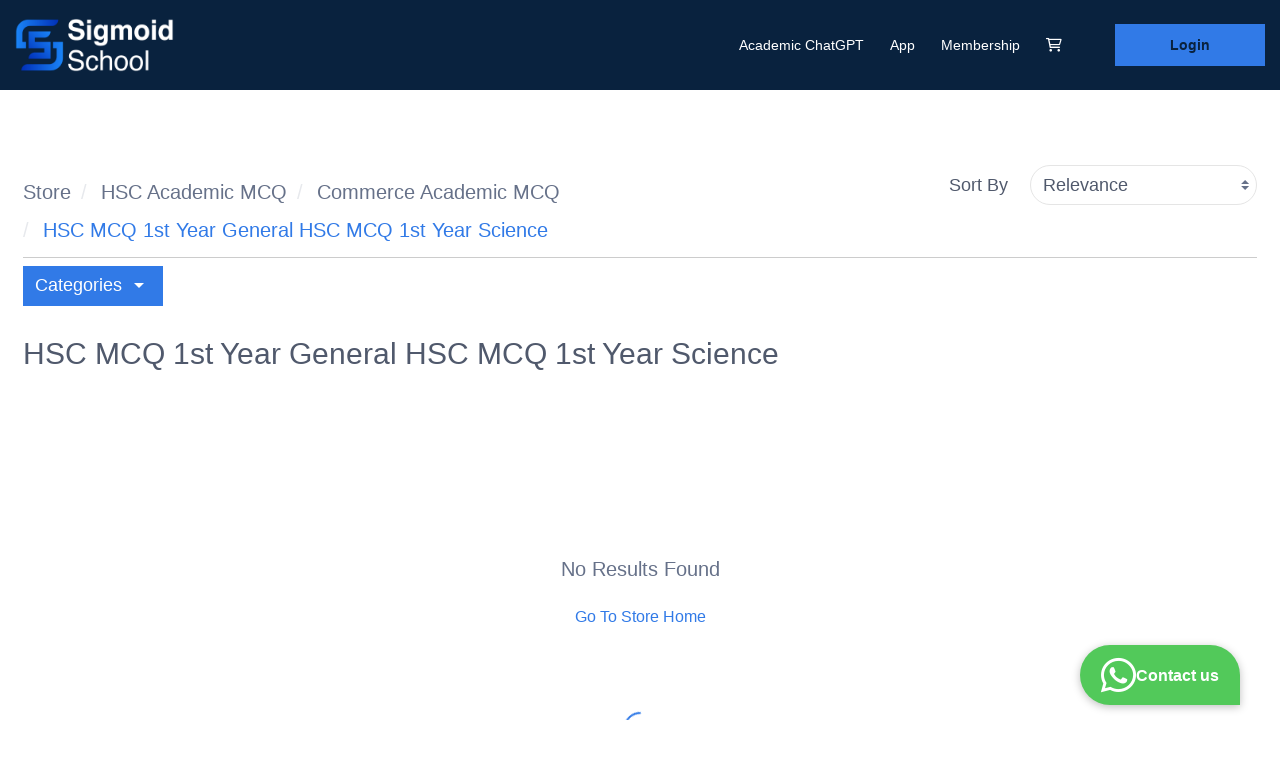

--- FILE ---
content_type: text/html
request_url: https://sigmoidschool.com/t/public/login
body_size: 340
content:
<!doctype html><html lang="en"><head><meta charset="utf-8"/><meta name="viewport" content="width=device-width,initial-scale=1"/><meta name="description" content=""/><meta name="keywords" content=""/><meta name="author" content="spayee"/><meta name="google-signin-prompt" content="select_account"><link href="//fonts.googleapis.com/css?family=Poppins:100,100i,200,200i,300,300i,400,400i,500,500i,600,600i,700,700i,800,800i,900,900i" rel="stylesheet"/><link href="https://fonts.googleapis.com/icon?family=Material+Icons|Material+Icons+Outlined" rel="stylesheet"/><script defer="defer" src="https://d502jbuhuh9wk.cloudfront.net/t/static/scripts/app_66087bc8a526c095873e.js"></script><link href="https://d502jbuhuh9wk.cloudfront.net/t/static/scripts/app_f16bd1646b66a279f6dc.css" rel="stylesheet"></head><body class="spectre"><noscript>JavaScript must be enabled to run this app.</noscript><div id="root"></div></body></html>